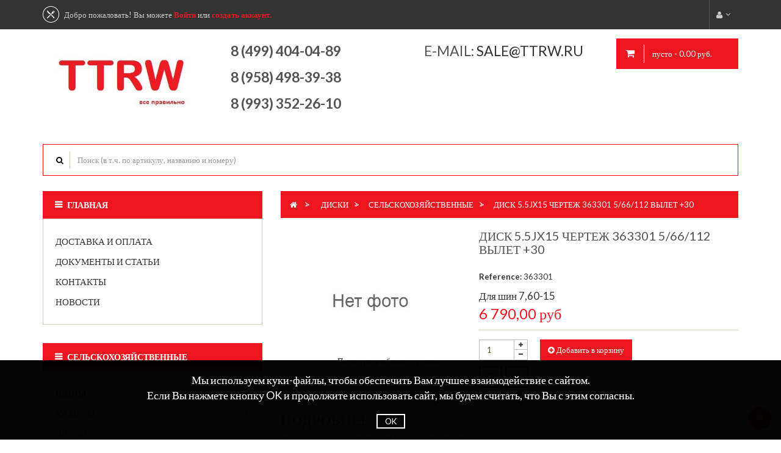

--- FILE ---
content_type: text/html; charset=utf-8
request_url: http://ttrw.ru/selskokhozyajstvennye/1803-disk-55jx15-chertezh-363301-5-66-112-vylet-30.html
body_size: 9201
content:
<!DOCTYPE HTML> <!--[if lt IE 7]><html class="no-js lt-ie9 lt-ie8 lt-ie7" lang="ru-ru"><![endif]--> <!--[if IE 7]><html class="no-js lt-ie9 lt-ie8 ie7" lang="ru-ru"><![endif]--> <!--[if IE 8]><html class="no-js lt-ie9 ie8" lang="ru-ru"><![endif]--> <!--[if gt IE 8]><html class="no-js ie9" lang="ru-ru"><![endif]--><html lang="ru-ru" class="default" ><head><meta charset="utf-8" /><title>Диск 5.5Jx15 чертеж 363301 5/66/112 вылет +30</title><meta name="description" content="Для шин 7,60-15" /><meta name="generator" content="PrestaShop" /><meta name="robots" content="index,follow" /><meta name="viewport" content="width=device-width, minimum-scale=0.25, maximum-scale=1.6, initial-scale=1.0" /><meta name="apple-mobile-web-app-capable" content="yes" /><link rel="icon" type="image/vnd.microsoft.icon" href="/img/favicon.ico?1510297113" /><link rel="shortcut icon" type="image/x-icon" href="/img/favicon.ico?1510297113" /><link rel="stylesheet" href="http://ttrw.ru/themes/ap_food/cache/v_202_0149e09613fdc23cb29806e013661577_all.css" type="text/css" media="all" /><link rel="stylesheet" href="http://ttrw.ru/themes/ap_food/cache/v_202_74aa9868e94b770d0161010b33724254_print.css" type="text/css" media="print" /> <script type="text/javascript">/* <![CDATA[ */;var FancyboxI18nClose='Близко';var FancyboxI18nNext='Следующий';var FancyboxI18nPrev='Предыдущий';var PS_CATALOG_MODE=false;var ajaxsearch=true;var allowBuyWhenOutOfStock=true;var attribute_anchor_separator='-';var attributesCombinations=[];var availableLaterValue='';var availableNowValue='';var baseDir='http://ttrw.ru/';var baseUri='http://ttrw.ru/';var blocksearch_type='block';var contentOnly=false;var currencyBlank=1;var currencyFormat=2;var currencyRate=1;var currencySign='руб';var currentDate='2026-01-24 13:18:45';var customerGroupWithoutTax=false;var customizationFields=false;var default_eco_tax=0;var displayList=false;var displayPrice=0;var doesntExist='Данная модификация отсутствует. Пожалуйста, выберите другую.';var doesntExistNoMore='Этого товара нет в наличии';var doesntExistNoMoreBut='с указанными характеристиками, выберите другие';var ecotaxTax_rate=0;var fieldRequired='Пожалуйста заполните все требуемые поля, затем сохраните модификацию.';var group_reduction=0;var idDefaultImage=0;var id_lang=1;var id_product=1803;var img_prod_dir='http://ttrw.ru/img/p/';var img_ps_dir='http://ttrw.ru/img/';var instantsearch=false;var isGuest=0;var isLogged=0;var isMobile=false;var jqZoomEnabled=false;var maxQuantityToAllowDisplayOfLastQuantityMessage=3;var minimalQuantity=1;var noTaxForThisProduct=true;var oosHookJsCodeFunctions=[];var page_name='product';var priceDisplayMethod=0;var priceDisplayPrecision=2;var productAvailableForOrder=true;var productBasePriceTaxExcl=6790;var productBasePriceTaxExcluded=6790;var productHasAttributes=false;var productPrice=6790;var productPriceTaxExcluded=6790;var productPriceWithoutReduction=6790;var productReference='363301';var productShowPrice=true;var productUnitPriceRatio=0;var product_fileButtonHtml='Выберите Файл';var product_fileDefaultHtml='не выбрано ни одного файла';var product_specific_price=[];var quantitiesDisplayAllowed=false;var quantityAvailable=0;var quickView=true;var reduction_percent=0;var reduction_price=0;var roundMode=2;var search_url='http://ttrw.ru/search';var specific_currency=false;var specific_price=0;var static_token='03e535b8eb9bc965d6f289e27fbdd8b0';var stf_msg_error='Ваше письмо не может быть отправлено. Пожалуйста, проверьте адрес и попробуйте еще раз.';var stf_msg_required='Вы заполнили не все обязательные поля';var stf_msg_success='Ваше письмо отправлено';var stf_msg_title='Отправить другу';var stf_secure_key='1fd261f83e13a3641406cf6fab2c43c4';var stock_management=0;var taxRate=0;var token='03e535b8eb9bc965d6f289e27fbdd8b0';var uploading_in_progress='Пожалуйста подождите...';var usingSecureMode=false;/* ]]> */</script> <script type="text/javascript" src="http://ttrw.ru/themes/ap_food/cache/v_201_eca2dc6169ffecd0887b19d562f4904f.js"></script> <link rel="stylesheet" type="text/css" href="http://ttrw.ru/themes/ap_food/css/responsive.css"/><link rel="stylesheet" type="text/css" href="http://ttrw.ru/themes/ap_food/css/font-awesome.min.css"/><meta property="og:type" content="product" /><meta property="og:url" content="http://ttrw.ru/selskokhozyajstvennye/1803-disk-55jx15-chertezh-363301-5-66-112-vylet-30.html" /><meta property="og:title" content="Диск 5.5Jx15 чертеж 363301 5/66/112 вылет +30" /><meta property="og:site_name" content="TTRW.RU - колеса для спецтехники" /><meta property="og:description" content="Для шин 7,60-15" /><meta property="product:pretax_price:amount" content="6790" /><meta property="product:pretax_price:currency" content="RUB" /><meta property="product:price:amount" content="6790" /><meta property="product:price:currency" content="RUB" /><script type='text/javascript'></script> <link rel="stylesheet" href="/themes/ap_food/css/customize/test33.css" type="text/css" media="all" /><link href="//maxcdn.bootstrapcdn.com/font-awesome/4.2.0/css/font-awesome.min.css" rel="stylesheet"><link href='http://fonts.googleapis.com/css?family=Lato:400,700,700italic,400italic,900,900italic' rel='stylesheet' type='text/css'> <!--[if IE 8]> <script src="https://oss.maxcdn.com/libs/html5shiv/3.7.0/html5shiv.js"></script> <script src="https://oss.maxcdn.com/libs/respond.js/1.3.0/respond.min.js"></script> <![endif]--></head><body id="product" class="product product-1803 product-disk-55jx15-chertezh-363301-5-66-112-vylet-30 category-14 category-selskokhozyajstvennye lang_ru fullwidth double-menu"> <section id="page" data-column="col-xs-12 col-sm-6 col-md-4" data-type="grid"> <header id="header"> <section class="header-container"><div class="banner"></div><div id="topbar"><div class="container"><div class="inner"> <nav><ul id="header_user_info" class="pull-left"><li class="login hidden-xs hidden-sm">Добро пожаловать! Вы можете <a class="login" href="http://ttrw.ru/my-account" rel="nofollow" title="Войти в свой аккаунт клиентов"><strong>Войти</strong></a> или <a class="login" href="http://ttrw.ru/my-account" rel="nofollow" title="Создать аккаунт"><strong>создать аккаунт.</strong></a></li></ul><div class="header_user_info popup-over pull-right e-scale"><div class="popup-title"><i class="fa fa-user"></i></div><div class="popup-content"><ul class="list"><li class="first"> <a href="http://ttrw.ru/my-account" title="Моя учетная запись">Мой аккаунт</a></li><li> <a href="http://ttrw.ru/quick-order" title="Корзина" rel="nofollow"> Корзина </a></li></ul></div></div></nav></div></div></div><div id="header-main" class="header-left"><div class="container"><div class="inner"><div class="row"><div id="header_logo" class="col-lg-3 col-md-3 col-sm-12 col-xs-12"> <a href="http://ttrw.ru/" title="TTRW.RU - колеса для спецтехники"> <img class="logo img-responsive" src="http://ttrw.ru/img/magazin-shin-logo-1506931328.jpg" alt="TTRW.RU - колеса для спецтехники" width="367" height="153"/> </a></div><div class="" ><div class="widget col-lg-9 col-md-9 col-sm-12 col-xs-12 col-sp-12" ><div class="widget-html block col-lg-9 col-md-9 col-sm-12 col-xs-12 col-sp-12"><div class="block_content"><div class="row" style="margin-top: -35px; padding-left: 0px;"><div class="col-lg-6 col-md-6 col-sm-12 col-xs-12 col-sp-12"><h3><strong>8 (499) 404-04-89</strong></h3><h3><strong>8 (958) 498-39-38</strong></h3><h3><strong>8 (993) 352-26-10</strong></h3></div><div class="col-lg-6 col-md-6 col-sm-12 col-xs-12 col-sp-12"><h3>e-mail: <a href="mailto:sale@ttrw.ru"> sale@ttrw.ru&nbsp;</a></h3><h3></h3></div></div></div></div><div class="blockcart_top clearfix pull-right"><div id="cart" class="shopping_cart pull-right"><div class="media heading"><div class="cart-inner media-body"> <a href="http://ttrw.ru/quick-order" title="Просмотр корзины" rel="nofollow"> <span class="fa fa-shopping-cart cart-icon"></span> <span class="ajax_cart_quantity unvisible">0</span> <span class="ajax_cart_product_txt unvisible">товар - </span> <span class="ajax_cart_product_txt_s unvisible">товар(ов) - </span> <span class="ajax_cart_total unvisible"> </span> <span class="ajax_cart_no_product">пусто - 0.00 руб.</span> </a></div></div><div class="cart_block block exclusive"><div class="block_content"><div class="cart_block_list"><p class="cart_block_no_products"> Нет товаров</p><div class="cart-prices"><div class="cart-prices-line first-line"> <span class="price cart_block_shipping_cost ajax_cart_shipping_cost unvisible"> Определить </span> <span class="unvisible"> Доставка: </span></div><div class="cart-prices-line last-line"> <span class="price cart_block_total ajax_block_cart_total">0,00 руб</span> <span>Итого, к оплате:</span></div></div><p class="cart-buttons clearfix"> <a id="button_order_cart" class="btn button-medium button button-small pull-right btn-outline" href="http://ttrw.ru/quick-order" title="Оформить заказ" rel="nofollow"> <span> Оформить заказ </span> </a></p></div></div></div></div></div><div id="layer_cart"><div class="clearfix"><div class="layer_cart_product col-xs-12 col-md-6"> <span class="cross" title="Закрыть окно"></span><p class="h2"> <i class="fa fa-ok"></i>Товар добавлен в корзину</p><div class="product-image-container layer_cart_img"></div><div class="layer_cart_product_info"> <span id="layer_cart_product_title" class="product-name"></span> <span id="layer_cart_product_attributes"></span><div> <strong class="dark">Количество</strong> <span id="layer_cart_product_quantity"></span></div><div> <strong class="dark">Итого, к оплате:</strong> <span id="layer_cart_product_price"></span></div></div></div><div class="layer_cart_cart col-xs-12 col-md-6"><p class="h2"> <span class="ajax_cart_product_txt_s unvisible"> Товаров в корзине: <span class="ajax_cart_quantity">0</span>. </span> <span class="ajax_cart_product_txt "> Сейчас в корзине 1 товар. </span></p><div class="layer_cart_row"> <strong class="dark"> Стоимость: (вкл. НДС) </strong> <span class="ajax_block_products_total"> </span></div><div class="layer_cart_row"> <strong class="dark unvisible"> Стоимость доставки&nbsp;(вкл. НДС) </strong> <span class="ajax_cart_shipping_cost unvisible"> Определить </span></div><div class="layer_cart_row"> <strong class="dark"> Итого, к оплате: (вкл. НДС) </strong> <span class="ajax_block_cart_total"> </span></div><div class="button-container"> <span class="continue btn btn-outline button exclusive-medium" title="Продолжить покупки"> <span> Продолжить покупки </span> </span> <a class="btn btn-inverse button pull-right" href="http://ttrw.ru/quick-order" title="Оформить заказ" rel="nofollow"> <span> Оформить заказ </span> </a></div></div></div><div class="crossseling"></div></div><div class="layer_cart_overlay"></div></div></div></div></div></div></div> </section> </header><div id="slideshow" class="clearfix container"><div id="search_block_top" class="block exclusive"><form method="get" action="//ttrw.ru/search" id="searchbox"><p class="block_content clearfix" id="search_block"> <input type="hidden" name="orderby" value="position" /> <input type="hidden" name="controller" value="search" /> <input type="hidden" name="orderway" value="desc" /> <button type="submit" id="search_button" class="btn fa fa-search"></button> <input class="search_query form-control grey" type="text" id="search_query_top" name="search_query" placeholder="Поиск (в т.ч. по артикулу, названию и номеру)" value=""/></p></form></div></div> <section id="columns" class="columns-container"><div class="container"><div class="row"> <section id="left_column" class="column sidebar col-md-4" role="navigation"><div id="informations_block_left_1" class="block informations_block_left footer-block"><h4 class="title_block"> <a href="http://ttrw.ru/content/category/1-home"> Главная </a></h4><div class="block_content list-block bullet"><ul class="toggle-footer"><li> <a href="http://ttrw.ru/content/16-dostavka-i-oplata" title="Доставка и оплата"> Доставка и оплата </a></li><li> <a href="http://ttrw.ru/content/17-dokumenty-i-stati" title="Документы и статьи"> Документы и статьи </a></li><li> <a href="http://ttrw.ru/content/10-kontakty" title="Контакты"> Контакты </a></li><li> <a href="http://ttrw.ru/content/7-novosti" title="Новости"> Новости </a></li></ul></div></div><div id="categories_block_left" class="block"><h4 class="title_block"> сельскохозяйственные</h4><div class="block_content"><ul class="list-block list-group bullet tree dhtml"><li > <a href="http://ttrw.ru/3-shiny" title="Шины"> Шины <span id="leo-cat-3" style="display:none" class="leo-qty badge pull-right"></span> </a><ul><li > <a href="http://ttrw.ru/4-mpt" title="MPT"> MPT <span id="leo-cat-4" style="display:none" class="leo-qty badge pull-right"></span> </a></li><li > <a href="http://ttrw.ru/5-industrialnye" title="индустриальные"> индустриальные <span id="leo-cat-5" style="display:none" class="leo-qty badge pull-right"></span> </a></li><li > <a href="http://ttrw.ru/6-lesnye" title="лесные"> лесные <span id="leo-cat-6" style="display:none" class="leo-qty badge pull-right"></span> </a></li><li class="last"> <a href="http://ttrw.ru/7-selskokhozyajstvennye" title="сельскохозяйственные"> сельскохозяйственные <span id="leo-cat-7" style="display:none" class="leo-qty badge pull-right"></span> </a></li></ul></li><li > <a href="http://ttrw.ru/9-tubes" title="Камеры"> Камеры <span id="leo-cat-9" style="display:none" class="leo-qty badge pull-right"></span> </a><ul><li > <a href="http://ttrw.ru/10-selskokhozyajstvennye" title="сельскохозяйственные"> сельскохозяйственные <span id="leo-cat-10" style="display:none" class="leo-qty badge pull-right"></span> </a></li><li class="last"> <a href="http://ttrw.ru/11-industrialnye" title="индустриальные"> индустриальные <span id="leo-cat-11" style="display:none" class="leo-qty badge pull-right"></span> </a></li></ul></li><li > <a href="http://ttrw.ru/12-wheels" title="Диски"> Диски <span id="leo-cat-12" style="display:none" class="leo-qty badge pull-right"></span> </a><ul><li > <a href="http://ttrw.ru/14-selskokhozyajstvennye" class="selected" title="сельскохозяйственные"> сельскохозяйственные <span id="leo-cat-14" style="display:none" class="leo-qty badge pull-right"></span> </a></li><li > <a href="http://ttrw.ru/16-gruzovye" title="грузовые"> грузовые <span id="leo-cat-16" style="display:none" class="leo-qty badge pull-right"></span> </a></li><li class="last"> <a href="http://ttrw.ru/17-industrialnye" title="индустриальные"> индустриальные <span id="leo-cat-17" style="display:none" class="leo-qty badge pull-right"></span> </a></li></ul></li><li class="last"> <a href="http://ttrw.ru/13-oem" title="Колёса в сборе"> Колёса в сборе <span id="leo-cat-13" style="display:none" class="leo-qty badge pull-right"></span> </a><ul><li class="last"> <a href="http://ttrw.ru/15-selskokhozyajstvennye" title="сельскохозяйственные"> сельскохозяйственные <span id="leo-cat-15" style="display:none" class="leo-qty badge pull-right"></span> </a></li></ul></li></ul></div></div> </section> <section id="center_column" class="col-md-8"><div id="breadcrumb" class="clearfix"><div class="breadcrumb clearfix"> <a class="home" href="http://ttrw.ru/" title="Вернуться на главную"><i class="fa fa-home"></i></a> <span class="navigation-pipe">&gt;</span> <span class="navigation_page"><span itemscope itemtype="http://data-vocabulary.org/Breadcrumb"><a itemprop="url" href="http://ttrw.ru/12-wheels" title="Диски" ><span itemprop="title">Диски</span></a></span><span class="navigation-pipe">></span><span itemscope itemtype="http://data-vocabulary.org/Breadcrumb"><a itemprop="url" href="http://ttrw.ru/14-selskokhozyajstvennye" title="сельскохозяйственные" ><span itemprop="title">сельскохозяйственные</span></a></span><span class="navigation-pipe">></span>Диск 5.5Jx15 чертеж 363301 5/66/112 вылет +30</span></div></div><script type="text/javascript" >/* <![CDATA[ */;(function(d,w,c){(w[c]=w[c]||[]).push(function(){try{w.yaCounter46859223=new Ya.Metrika({id:46859223,clickmap:true,trackLinks:true,accurateTrackBounce:true});}catch(e){}});var n=d.getElementsByTagName("script")[0],s=d.createElement("script"),f=function(){n.parentNode.insertBefore(s,n);};s.type="text/javascript";s.async=true;s.src="https://mc.yandex.ru/metrika/watch.js";if(w.opera=="[object Opera]"){d.addEventListener("DOMContentLoaded",f,false);}else{f();}})(document,window,"yandex_metrika_callbacks");/* ]]> */</script><noscript><div><img src="https://mc.yandex.ru/watch/46859223" style="position:absolute; left:-9999px;" alt="" /></div></noscript><div class="primary_block row" itemscope itemtype="http://schema.org/Product"><div class="container"><div class="top-hr"></div></div><div class="pb-left-column col-xs-12 col-sm-12 col-md-5"><div id="image-block" class="clearfix"><div class="p-label"></div> <span id="view_full_size"> <img itemprop="image" src="http://ttrw.ru/img/p/ru-default-food_large_default.jpg" id="bigpic" alt="" title="Диск 5.5Jx15 чертеж 363301 5/66/112 вылет +30"/> <span class="span_link"> Посмотреть в более крупном </span> </span></div></div><div class="pb-center-column col-xs-12 col-sm-6 col-md-7"><h1 itemprop="name">Диск 5.5Jx15 чертеж 363301 5/66/112 вылет +30</h1><p id="product_reference"> <label>Reference: </label> <span class="editable" itemprop="sku">363301</span></p><div id="short_description_block"><div id="short_description_content" class="rte align_justify" itemprop="description">Для шин 7,60-15</div></div><div id="oosHook"></div></div><div class="pb-right-column col-xs-12 col-sm-6 col-md-7"><form id="buy_block" action="http://ttrw.ru/cart" method="post"><p class="hidden"> <input type="hidden" name="token" value="03e535b8eb9bc965d6f289e27fbdd8b0" /> <input type="hidden" name="id_product" value="1803" id="product_page_product_id" /> <input type="hidden" name="add" value="1" /> <input type="hidden" name="id_product_attribute" id="idCombination" value="" /></p><div class="box-info-product"><div class="content_prices clearfix"><div class="price"><p class="our_price_display" itemprop="offers" itemscope itemtype="http://schema.org/Offer"><span id="our_price_display" itemprop="price">6 790,00 руб</span><meta itemprop="priceCurrency" content="RUB" /></p><p id="reduction_percent" style="display:none;"><span id="reduction_percent_display"></span></p><p id="old_price" class="hidden"><span id="old_price_display"></span></p></div><p id="reduction_amount" style="display:none"><span id="reduction_amount_display"></span></p><div class="clear"></div></div><div class="product_attributes clearfix"><p id="quantity_wanted_p"> <input type="text" name="qty" id="quantity_wanted" class="text form-control" value="1" /> <a href="#" data-field-qty="qty" class="status-enable button-minus product_quantity_down"> <span><i class="fa fa-minus"></i></span> </a> <a href="#" data-field-qty="qty" class="status-enable button-plus product_quantity_up "> <span><i class="fa fa-plus"></i></span> </a> <span class="clearfix"></span></p><p id="minimal_quantity_wanted_p" style="display: none;"> The minimum purchase order quantity for the product is <b id="minimal_quantity_label">1</b></p><div class="box-cart-bottom"><div ><p id="add_to_cart" class="buttons_bottom_block no-print"> <button type="submit" name="Submit" class="exclusive btn btn-outline status-enable"> <i class="fa fa-plus-circle"></i> <span>Добавить в корзину</span> </button></p></div></div></div><div class="box-cart-bottom"> <strong></strong></div><ul id="usefull_link_block" class="clearfix no-print list-inline"><li class="sendtofriend"> <a id="send_friend_button" href="#send_friend_form"> </a><div style="display: none;"><div id="send_friend_form"><h2 class="page-subheading"> Отправить другу</h2><div class="row"><div class="product clearfix col-xs-12 col-sm-6"> <img src="http://ttrw.ru/0-home_default/disk-55jx15-chertezh-363301-5-66-112-vylet-30.jpg" alt="Диск 5.5Jx15 чертеж 363301 5/66/112 вылет +30" /><div class="product_desc"><p class="product_name"> <strong>Диск 5.5Jx15 чертеж 363301 5/66/112 вылет +30</strong></p> Для шин 7,60-15</div></div><div class="send_friend_form_content col-xs-12 col-sm-6" id="send_friend_form_content"><div id="send_friend_form_error"></div><div id="send_friend_form_success"></div><div class="form_container"><p class="intro_form"> Получатель: :</p><p class="text"> <label for="friend_name"> Вашего друга зовут <sup class="required">*</sup> : </label> <input id="friend_name" name="friend_name" type="text" value="" class="form-control"/></p><p class="text"> <label for="friend_email"> Адрес электронной почты Вашего друга <sup class="required">*</sup> : </label> <input id="friend_email" name="friend_email" type="text" value="" class="form-control"/></p><p class="txt_required"> <sup class="required">*</sup> Обязательные поля</p></div><p class="submit"> <button id="sendEmail" class="btn button button-small btn-sm" name="sendEmail" type="submit"> <span>Отправить</span> </button>&nbsp; или&nbsp; <a class="closefb" href="#"> Отмена </a></p></div></div></div></div></li><li class="print"> <a href="javascript:print();"> </a></li></ul></div></form></div></div> <section class="page-product-box"><h3 class="page-subheading">Подробнее</h3><div class="rte">Диск покрашен стальной (серебряный) цвет.</div> </section> <section class="page-product-box"> </section> <section class="page-product-box"><table class="table table-striped table-bordered" style="margin-top: 20px; border : none;"><thead><tr><th id="name" width="50%" style="border:none;" /><th id="value" width="50%" style="border:none;" /></tr></thead><tr><td>Применение</td><td>сельскохозяйственные</td></tr><tr><td>Посадочный диаметр</td><td>15</td></tr><tr><td>Страна производства</td><td>Хорватия</td></tr><tr><td>Маркировка</td><td>5.50x15</td></tr><tr><td>Тип (обод, колесо)</td><td>колесо</td></tr><tr><td>Количество крепежных отверстий</td><td>5</td></tr><tr><td>Диаметр центрального отверстия (мм)</td><td>66</td></tr><tr><td>Диаметр расположения крепежных отверстий (мм)</td><td>112</td></tr><tr><td>Вылет</td><td>+30</td></tr><tr><td>Ширина обода</td><td>5,5</td></tr><tr><td>Марка</td><td>Starco</td></tr><tr><td>Производитель</td><td>Starco</td></tr></table></section> </section></div></div> </section> <footer id="footer" class="footer-container"><div class="container"><div class="inner"><div class="row widget-footer-top" ><div class="widget col-lg-12 col-md-12 col-sm-12 col-xs-12 col-sp-12" ><div class="widget-manufacture"><div class="block_content"><div class="carousel slide" id="manucarousel"> <a class="carousel-control left" href="#manucarousel" data-slide="prev">&lsaquo;</a> <a class="carousel-control right" href="#manucarousel" data-slide="next">&rsaquo;</a><div class="carousel-inner"><div class="item active"><div class="row"><div class="logo-manu col-md-2 col-xs-4 col-sp-12"> <a href="http://ttrw.ru/11_advance" title="view products"> <img src="/img/m/11-manu.jpg" alt="Advance" title="Advance"/> </a></div><div class="logo-manu col-md-2 col-xs-4 col-sp-12"> <a href="http://ttrw.ru/1_atg" title="view products"> <img src="/img/m/1-manu.jpg" alt="ATG" title="ATG"/> </a></div><div class="logo-manu col-md-2 col-xs-4 col-sp-12"> <a href="http://ttrw.ru/2_bkt" title="view products"> <img src="/img/m/2-manu.jpg" alt="BKT" title="BKT"/> </a></div><div class="logo-manu col-md-2 col-xs-4 col-sp-12"> <a href="http://ttrw.ru/15_camso" title="view products"> <img src="/img/m/15-manu.jpg" alt="Camso" title="Camso"/> </a></div><div class="logo-manu col-md-2 col-xs-4 col-sp-12"> <a href="http://ttrw.ru/18_deestone" title="view products"> <img src="/img/m/18-manu.jpg" alt="Deestone" title="Deestone"/> </a></div><div class="logo-manu col-md-2 col-xs-4 col-sp-12"> <a href="http://ttrw.ru/7_jantsa" title="view products"> <img src="/img/m/7-manu.jpg" alt="Jantsa" title="Jantsa"/> </a></div></div></div><div class="item "><div class="row"><div class="logo-manu col-md-2 col-xs-4 col-sp-12"> <a href="http://ttrw.ru/5_kabat" title="view products"> <img src="/img/m/5-manu.jpg" alt="Kabat" title="Kabat"/> </a></div><div class="logo-manu col-md-2 col-xs-4 col-sp-12"> <a href="http://ttrw.ru/12_kenda" title="view products"> <img src="/img/m/12-manu.jpg" alt="Kenda" title="Kenda"/> </a></div><div class="logo-manu col-md-2 col-xs-4 col-sp-12"> <a href="http://ttrw.ru/17_marcher" title="view products"> <img src="/img/m/17-manu.jpg" alt="Marcher" title="Marcher"/> </a></div><div class="logo-manu col-md-2 col-xs-4 col-sp-12"> <a href="http://ttrw.ru/3_mitas" title="view products"> <img src="/img/m/3-manu.jpg" alt="Mitas" title="Mitas"/> </a></div><div class="logo-manu col-md-2 col-xs-4 col-sp-12"> <a href="http://ttrw.ru/9_nexen" title="view products"> <img src="/img/m/9-manu.jpg" alt="Nexen" title="Nexen"/> </a></div><div class="logo-manu col-md-2 col-xs-4 col-sp-12"> <a href="http://ttrw.ru/6_pronar" title="view products"> <img src="/img/m/6-manu.jpg" alt="Pronar" title="Pronar"/> </a></div></div></div><div class="item "><div class="row"><div class="logo-manu col-md-2 col-xs-4 col-sp-12"> <a href="http://ttrw.ru/14_starco" title="view products"> <img src="/img/m/14-manu.jpg" alt="Starco" title="Starco"/> </a></div><div class="logo-manu col-md-2 col-xs-4 col-sp-12"> <a href="http://ttrw.ru/16_tvs" title="view products"> <img src="/img/m/16-manu.jpg" alt="TVS" title="TVS"/> </a></div><div class="logo-manu col-md-2 col-xs-4 col-sp-12"> <a href="http://ttrw.ru/13_xingmin-its" title="view products"> <img src="/img/m/13-manu.jpg" alt="Xingmin ITS" title="Xingmin ITS"/> </a></div><div class="logo-manu col-md-2 col-xs-4 col-sp-12"> <a href="http://ttrw.ru/8_krkz" title="view products"> <img src="/img/m/8-manu.jpg" alt="КрКЗ" title="КрКЗ"/> </a></div></div></div></div></div></div></div></div></div><div class="row widget-footer-center" ><div class="widget col-lg-4 col-md-4 col-sm-12 col-xs-12 col-sp-12" ><div class="footer-block block"><h4 class="title_block"><a href="http://ttrw.ru/my-account" title="Управление моей учетной записью" rel="nofollow">Моя учетная запись</a></h4><div class="block_content toggle-footer"><ul class="bullet toggle-footer list-group"><li><a href="http://ttrw.ru/order-history" title="Мои заказы" rel="nofollow">Мои заказы</a></li><li><a href="http://ttrw.ru/addresses" title="Мои адреса" rel="nofollow">Мои адреса</a></li><li><a href="http://ttrw.ru/identity" title="Управление моими персональными данными" rel="nofollow">Моя личная информация</a></li></ul></div></div></div><div class="widget col-lg-4 col-md-4 col-sm-12 col-xs-12 col-sp-12" ></div><div class="widget col-lg-3 col-md-3 col-sm-6 col-xs-6 col-sp-12" ><div id="block_contact_infos" class="footer-block block"><div><h4 class="title_block">Контактная информация</h4><ul class="toggle-footer"><li> TTRW</li><li> Звоните нам: <span>+7 958 498-39-38</span></li><li> E-mail: <span><a href="&#109;&#97;&#105;&#108;&#116;&#111;&#58;%73%61%6c%65@%74%74%72%77.%72%75" >&#x73;&#x61;&#x6c;&#x65;&#x40;&#x74;&#x74;&#x72;&#x77;&#x2e;&#x72;&#x75;</a></span></li></ul></div></div></div></div><div class="row widget-footer-nav" ><div class="widget col-lg-12 col-md-12 col-sm-12 col-xs-12 col-sp-12" ><div class="widget-html block col-lg-9 col-md-9 col-sm-12 col-xs-12 col-sp-12"><div class="block_content"><p>Copyright 2017 by ttrw.ru<br /> All Rights Reserved.</p><p></p></div></div></div></div><script type="text/javascript">/* <![CDATA[ */;var leoOption={productNumber:0,productInfo:0,productTran:1,productCdown:1,productColor:0,}
$(document).ready(function(){var leoCustomAjax=new $.LeoCustomAjax();leoCustomAjax.processAjax();});/* ]]> */</script></div></div> </footer> </section><style>/* COOKIE WIN */.cookie-win {	position: fixed;	bottom: 0;	z-index: 10;	background: rgba(0,0,0,0.85);	color: white;	width: 100%;	padding: 20px;	text-align: center;}.cookie-win-text {	     font-size: 18px;font-size: 18px;padding-bottom: 20px;}.cookie-win-toolbar {	/* overflow: hidden; */	margin: 1px 0;}.cookie-win-toolbar a{	color: white;}.cookie-win-close {	padding: 2px 12px;	margin: 0 20px;	border: 2px solid white;}</style><div class="cookie-win"><div class="cookie-win-text"> Мы используем куки-файлы, чтобы обеспечить Вам лучшее взаимодействие с сайтом.<br/> Если Вы нажмете кнопку OK и продолжите использовать сайт, мы будем считать, что Вы с этим согласны.</div><div class="cookie-win-toolbar"><a href="#" class="cookie-win-close">OK</a></div></div><script type='text/javascript'>/* <![CDATA[ */;function getCookie(name){var value="; "+document.cookie;var parts=value.split("; "+name+"=");if(parts.length==2)return parts.pop().split(";").shift();}
function setCookie(name,value,days){var expires="";if(days){var date=new Date();date.setTime(date.getTime()+(days*24*60*60*1000));expires="; expires="+date.toUTCString();}
document.cookie=name+"="+(value||"")+expires+"; path=/";}
$('body').on('click','.cookie-win-close',function(){setCookie('cookieWin',1,1000);$(this).closest('.cookie-win').remove();return false;});/* ]]> */</script><span id="backtop" class="fa fa-angle-double-up"></span>
</body></html><!DOCTYPE HTML> <!--[if lt IE 7]><html class="no-js lt-ie9 lt-ie8 lt-ie7" lang="ru-ru"><![endif]--> <!--[if IE 7]><html class="no-js lt-ie9 lt-ie8 ie7" lang="ru-ru"><![endif]--> <!--[if IE 8]><html class="no-js lt-ie9 ie8" lang="ru-ru"><![endif]--> <!--[if gt IE 8]><html class="no-js ie9" lang="ru-ru"><![endif]--><html lang="ru-ru" class="default" ><head><meta charset="utf-8" /><title>Диск 5.5Jx15 чертеж 363301 5/66/112 вылет +30</title><meta name="description" content="Для шин 7,60-15" /><meta name="generator" content="PrestaShop" /><meta name="robots" content="index,follow" /><meta name="viewport" content="width=device-width, minimum-scale=0.25, maximum-scale=1.6, initial-scale=1.0" /><meta name="apple-mobile-web-app-capable" content="yes" /><link rel="icon" type="image/vnd.microsoft.icon" href="/img/favicon.ico?1510297113" /><link rel="shortcut icon" type="image/x-icon" href="/img/favicon.ico?1510297113" /><link rel="stylesheet" href="http://ttrw.ru/themes/ap_food/cache/v_202_0149e09613fdc23cb29806e013661577_all.css" type="text/css" media="all" /><link rel="stylesheet" href="http://ttrw.ru/themes/ap_food/cache/v_202_74aa9868e94b770d0161010b33724254_print.css" type="text/css" media="print" /> js_def <script type="text/javascript" src="http://ttrw.ru/themes/ap_food/cache/v_201_eca2dc6169ffecd0887b19d562f4904f.js"></script> <link rel="stylesheet" type="text/css" href="http://ttrw.ru/themes/ap_food/css/responsive.css"/><link rel="stylesheet" type="text/css" href="http://ttrw.ru/themes/ap_food/css/font-awesome.min.css"/><meta property="og:type" content="product" /><meta property="og:url" content="http://ttrw.ru/selskokhozyajstvennye/1803-disk-55jx15-chertezh-363301-5-66-112-vylet-30.html" /><meta property="og:title" content="Диск 5.5Jx15 чертеж 363301 5/66/112 вылет +30" /><meta property="og:site_name" content="TTRW.RU - колеса для спецтехники" /><meta property="og:description" content="Для шин 7,60-15" /><meta property="product:pretax_price:amount" content="6790" /><meta property="product:pretax_price:currency" content="RUB" /><meta property="product:price:amount" content="6790" /><meta property="product:price:currency" content="RUB" /><script type='text/javascript'></script> <link rel="stylesheet" href="/themes/ap_food/css/customize/test33.css" type="text/css" media="all" /><link href="//maxcdn.bootstrapcdn.com/font-awesome/4.2.0/css/font-awesome.min.css" rel="stylesheet"><link href='http://fonts.googleapis.com/css?family=Lato:400,700,700italic,400italic,900,900italic' rel='stylesheet' type='text/css'> <!--[if IE 8]> <script src="https://oss.maxcdn.com/libs/html5shiv/3.7.0/html5shiv.js"></script> <script src="https://oss.maxcdn.com/libs/respond.js/1.3.0/respond.min.js"></script> <![endif]--></head><body id="product" class="product product-1803 product-disk-55jx15-chertezh-363301-5-66-112-vylet-30 category-14 category-selskokhozyajstvennye lang_ru fullwidth double-menu"> <section id="page" data-column="col-xs-12 col-sm-6 col-md-4" data-type="grid"> <header id="header"> <section class="header-container"><div class="banner"></div><div id="topbar"><div class="container"><div class="inner"> <nav><ul id="header_user_info" class="pull-left"><li class="login hidden-xs hidden-sm">Добро пожаловать! Вы можете <a class="login" href="http://ttrw.ru/my-account" rel="nofollow" title="Войти в свой аккаунт клиентов"><strong>Войти</strong></a> или <a class="login" href="http://ttrw.ru/my-account" rel="nofollow" title="Создать аккаунт"><strong>создать аккаунт.</strong></a></li></ul><div class="header_user_info popup-over pull-right e-scale"><div class="popup-title"><i class="fa fa-user"></i></div><div class="popup-content"><ul class="list"><li class="first"> <a href="http://ttrw.ru/my-account" title="Моя учетная запись">Мой аккаунт</a></li><li> <a href="http://ttrw.ru/quick-order" title="Корзина" rel="nofollow"> Корзина </a></li></ul></div></div></nav></div></div></div><div id="header-main" class="header-left"><div class="container"><div class="inner"><div class="row"><div id="header_logo" class="col-lg-3 col-md-3 col-sm-12 col-xs-12"> <a href="http://ttrw.ru/" title="TTRW.RU - колеса для спецтехники"> <img class="logo img-responsive" src="http://ttrw.ru/img/magazin-shin-logo-1506931328.jpg" alt="TTRW.RU - колеса для спецтехники" width="367" height="153"/> </a></div><div class="" ><div class="widget col-lg-9 col-md-9 col-sm-12 col-xs-12 col-sp-12" ><div class="widget-html block col-lg-9 col-md-9 col-sm-12 col-xs-12 col-sp-12"><div class="block_content"><div class="row" style="margin-top: -35px; padding-left: 0px;"><div class="col-lg-6 col-md-6 col-sm-12 col-xs-12 col-sp-12"><h3><strong>8 (499) 404-04-89</strong></h3><h3><strong>8 (958) 498-39-38</strong></h3><h3><strong>8 (993) 352-26-10</strong></h3></div><div class="col-lg-6 col-md-6 col-sm-12 col-xs-12 col-sp-12"><h3>e-mail: <a href="mailto:sale@ttrw.ru"> sale@ttrw.ru&nbsp;</a></h3><h3></h3></div></div></div></div><div class="blockcart_top clearfix pull-right"><div id="cart" class="shopping_cart pull-right"><div class="media heading"><div class="cart-inner media-body"> <a href="http://ttrw.ru/quick-order" title="Просмотр корзины" rel="nofollow"> <span class="fa fa-shopping-cart cart-icon"></span> <span class="ajax_cart_quantity unvisible">0</span> <span class="ajax_cart_product_txt unvisible">товар - </span> <span class="ajax_cart_product_txt_s unvisible">товар(ов) - </span> <span class="ajax_cart_total unvisible"> </span> <span class="ajax_cart_no_product">пусто - 0.00 руб.</span> </a></div></div><div class="cart_block block exclusive"><div class="block_content"><div class="cart_block_list"><p class="cart_block_no_products"> Нет товаров</p><div class="cart-prices"><div class="cart-prices-line first-line"> <span class="price cart_block_shipping_cost ajax_cart_shipping_cost unvisible"> Определить </span> <span class="unvisible"> Доставка: </span></div><div class="cart-prices-line last-line"> <span class="price cart_block_total ajax_block_cart_total">0,00 руб</span> <span>Итого, к оплате:</span></div></div><p class="cart-buttons clearfix"> <a id="button_order_cart" class="btn button-medium button button-small pull-right btn-outline" href="http://ttrw.ru/quick-order" title="Оформить заказ" rel="nofollow"> <span> Оформить заказ </span> </a></p></div></div></div></div></div><div id="layer_cart"><div class="clearfix"><div class="layer_cart_product col-xs-12 col-md-6"> <span class="cross" title="Закрыть окно"></span><p class="h2"> <i class="fa fa-ok"></i>Товар добавлен в корзину</p><div class="product-image-container layer_cart_img"></div><div class="layer_cart_product_info"> <span id="layer_cart_product_title" class="product-name"></span> <span id="layer_cart_product_attributes"></span><div> <strong class="dark">Количество</strong> <span id="layer_cart_product_quantity"></span></div><div> <strong class="dark">Итого, к оплате:</strong> <span id="layer_cart_product_price"></span></div></div></div><div class="layer_cart_cart col-xs-12 col-md-6"><p class="h2"> <span class="ajax_cart_product_txt_s unvisible"> Товаров в корзине: <span class="ajax_cart_quantity">0</span>. </span> <span class="ajax_cart_product_txt "> Сейчас в корзине 1 товар. </span></p><div class="layer_cart_row"> <strong class="dark"> Стоимость: (вкл. НДС) </strong> <span class="ajax_block_products_total"> </span></div><div class="layer_cart_row"> <strong class="dark unvisible"> Стоимость доставки&nbsp;(вкл. НДС) </strong> <span class="ajax_cart_shipping_cost unvisible"> Определить </span></div><div class="layer_cart_row"> <strong class="dark"> Итого, к оплате: (вкл. НДС) </strong> <span class="ajax_block_cart_total"> </span></div><div class="button-container"> <span class="continue btn btn-outline button exclusive-medium" title="Продолжить покупки"> <span> Продолжить покупки </span> </span> <a class="btn btn-inverse button pull-right" href="http://ttrw.ru/quick-order" title="Оформить заказ" rel="nofollow"> <span> Оформить заказ </span> </a></div></div></div><div class="crossseling"></div></div><div class="layer_cart_overlay"></div></div></div></div></div></div></div> </section> </header><div id="slideshow" class="clearfix container"><div id="search_block_top" class="block exclusive"><form method="get" action="//ttrw.ru/search" id="searchbox"><p class="block_content clearfix" id="search_block"> <input type="hidden" name="orderby" value="position" /> <input type="hidden" name="controller" value="search" /> <input type="hidden" name="orderway" value="desc" /> <button type="submit" id="search_button" class="btn fa fa-search"></button> <input class="search_query form-control grey" type="text" id="search_query_top" name="search_query" placeholder="Поиск (в т.ч. по артикулу, названию и номеру)" value=""/></p></form></div></div> <section id="columns" class="columns-container"><div class="container"><div class="row"> <section id="left_column" class="column sidebar col-md-4" role="navigation"><div id="informations_block_left_1" class="block informations_block_left footer-block"><h4 class="title_block"> <a href="http://ttrw.ru/content/category/1-home"> Главная </a></h4><div class="block_content list-block bullet"><ul class="toggle-footer"><li> <a href="http://ttrw.ru/content/16-dostavka-i-oplata" title="Доставка и оплата"> Доставка и оплата </a></li><li> <a href="http://ttrw.ru/content/17-dokumenty-i-stati" title="Документы и статьи"> Документы и статьи </a></li><li> <a href="http://ttrw.ru/content/10-kontakty" title="Контакты"> Контакты </a></li><li> <a href="http://ttrw.ru/content/7-novosti" title="Новости"> Новости </a></li></ul></div></div><div id="categories_block_left" class="block"><h4 class="title_block"> сельскохозяйственные</h4><div class="block_content"><ul class="list-block list-group bullet tree dhtml"><li > <a href="http://ttrw.ru/3-shiny" title="Шины"> Шины <span id="leo-cat-3" style="display:none" class="leo-qty badge pull-right"></span> </a><ul><li > <a href="http://ttrw.ru/4-mpt" title="MPT"> MPT <span id="leo-cat-4" style="display:none" class="leo-qty badge pull-right"></span> </a></li><li > <a href="http://ttrw.ru/5-industrialnye" title="индустриальные"> индустриальные <span id="leo-cat-5" style="display:none" class="leo-qty badge pull-right"></span> </a></li><li > <a href="http://ttrw.ru/6-lesnye" title="лесные"> лесные <span id="leo-cat-6" style="display:none" class="leo-qty badge pull-right"></span> </a></li><li class="last"> <a href="http://ttrw.ru/7-selskokhozyajstvennye" title="сельскохозяйственные"> сельскохозяйственные <span id="leo-cat-7" style="display:none" class="leo-qty badge pull-right"></span> </a></li></ul></li><li > <a href="http://ttrw.ru/9-tubes" title="Камеры"> Камеры <span id="leo-cat-9" style="display:none" class="leo-qty badge pull-right"></span> </a><ul><li > <a href="http://ttrw.ru/10-selskokhozyajstvennye" title="сельскохозяйственные"> сельскохозяйственные <span id="leo-cat-10" style="display:none" class="leo-qty badge pull-right"></span> </a></li><li class="last"> <a href="http://ttrw.ru/11-industrialnye" title="индустриальные"> индустриальные <span id="leo-cat-11" style="display:none" class="leo-qty badge pull-right"></span> </a></li></ul></li><li > <a href="http://ttrw.ru/12-wheels" title="Диски"> Диски <span id="leo-cat-12" style="display:none" class="leo-qty badge pull-right"></span> </a><ul><li > <a href="http://ttrw.ru/14-selskokhozyajstvennye" class="selected" title="сельскохозяйственные"> сельскохозяйственные <span id="leo-cat-14" style="display:none" class="leo-qty badge pull-right"></span> </a></li><li > <a href="http://ttrw.ru/16-gruzovye" title="грузовые"> грузовые <span id="leo-cat-16" style="display:none" class="leo-qty badge pull-right"></span> </a></li><li class="last"> <a href="http://ttrw.ru/17-industrialnye" title="индустриальные"> индустриальные <span id="leo-cat-17" style="display:none" class="leo-qty badge pull-right"></span> </a></li></ul></li><li class="last"> <a href="http://ttrw.ru/13-oem" title="Колёса в сборе"> Колёса в сборе <span id="leo-cat-13" style="display:none" class="leo-qty badge pull-right"></span> </a><ul><li class="last"> <a href="http://ttrw.ru/15-selskokhozyajstvennye" title="сельскохозяйственные"> сельскохозяйственные <span id="leo-cat-15" style="display:none" class="leo-qty badge pull-right"></span> </a></li></ul></li></ul></div></div> </section> <section id="center_column" class="col-md-8"><div id="breadcrumb" class="clearfix"><div class="breadcrumb clearfix"> <a class="home" href="http://ttrw.ru/" title="Вернуться на главную"><i class="fa fa-home"></i></a> <span class="navigation-pipe">&gt;</span> <span class="navigation_page"><span itemscope itemtype="http://data-vocabulary.org/Breadcrumb"><a itemprop="url" href="http://ttrw.ru/12-wheels" title="Диски" ><span itemprop="title">Диски</span></a></span><span class="navigation-pipe">></span><span itemscope itemtype="http://data-vocabulary.org/Breadcrumb"><a itemprop="url" href="http://ttrw.ru/14-selskokhozyajstvennye" title="сельскохозяйственные" ><span itemprop="title">сельскохозяйственные</span></a></span><span class="navigation-pipe">></span>Диск 5.5Jx15 чертеж 363301 5/66/112 вылет +30</span></div></div><script type="text/javascript" >/* <![CDATA[ */;(function(d,w,c){(w[c]=w[c]||[]).push(function(){try{w.yaCounter46859223=new Ya.Metrika({id:46859223,clickmap:true,trackLinks:true,accurateTrackBounce:true});}catch(e){}});var n=d.getElementsByTagName("script")[0],s=d.createElement("script"),f=function(){n.parentNode.insertBefore(s,n);};s.type="text/javascript";s.async=true;s.src="https://mc.yandex.ru/metrika/watch.js";if(w.opera=="[object Opera]"){d.addEventListener("DOMContentLoaded",f,false);}else{f();}})(document,window,"yandex_metrika_callbacks");/* ]]> */</script><noscript><div><img src="https://mc.yandex.ru/watch/46859223" style="position:absolute; left:-9999px;" alt="" /></div></noscript><div class="primary_block row" itemscope itemtype="http://schema.org/Product"><div class="container"><div class="top-hr"></div></div><div class="pb-left-column col-xs-12 col-sm-12 col-md-5"><div id="image-block" class="clearfix"><div class="p-label"></div> <span id="view_full_size"> <img itemprop="image" src="http://ttrw.ru/img/p/ru-default-food_large_default.jpg" id="bigpic" alt="" title="Диск 5.5Jx15 чертеж 363301 5/66/112 вылет +30"/> <span class="span_link"> Посмотреть в более крупном </span> </span></div></div><div class="pb-center-column col-xs-12 col-sm-6 col-md-7"><h1 itemprop="name">Диск 5.5Jx15 чертеж 363301 5/66/112 вылет +30</h1><p id="product_reference"> <label>Reference: </label> <span class="editable" itemprop="sku">363301</span></p><div id="short_description_block"><div id="short_description_content" class="rte align_justify" itemprop="description">Для шин 7,60-15</div></div><div id="oosHook"></div></div><div class="pb-right-column col-xs-12 col-sm-6 col-md-7"><form id="buy_block" action="http://ttrw.ru/cart" method="post"><p class="hidden"> <input type="hidden" name="token" value="03e535b8eb9bc965d6f289e27fbdd8b0" /> <input type="hidden" name="id_product" value="1803" id="product_page_product_id" /> <input type="hidden" name="add" value="1" /> <input type="hidden" name="id_product_attribute" id="idCombination" value="" /></p><div class="box-info-product"><div class="content_prices clearfix"><div class="price"><p class="our_price_display" itemprop="offers" itemscope itemtype="http://schema.org/Offer"><span id="our_price_display" itemprop="price">6 790,00 руб</span><meta itemprop="priceCurrency" content="RUB" /></p><p id="reduction_percent" style="display:none;"><span id="reduction_percent_display"></span></p><p id="old_price" class="hidden"><span id="old_price_display"></span></p></div><p id="reduction_amount" style="display:none"><span id="reduction_amount_display"></span></p><div class="clear"></div></div><div class="product_attributes clearfix"><p id="quantity_wanted_p"> <input type="text" name="qty" id="quantity_wanted" class="text form-control" value="1" /> <a href="#" data-field-qty="qty" class="status-enable button-minus product_quantity_down"> <span><i class="fa fa-minus"></i></span> </a> <a href="#" data-field-qty="qty" class="status-enable button-plus product_quantity_up "> <span><i class="fa fa-plus"></i></span> </a> <span class="clearfix"></span></p><p id="minimal_quantity_wanted_p" style="display: none;"> The minimum purchase order quantity for the product is <b id="minimal_quantity_label">1</b></p><div class="box-cart-bottom"><div ><p id="add_to_cart" class="buttons_bottom_block no-print"> <button type="submit" name="Submit" class="exclusive btn btn-outline status-enable"> <i class="fa fa-plus-circle"></i> <span>Добавить в корзину</span> </button></p></div></div></div><div class="box-cart-bottom"> <strong></strong></div><ul id="usefull_link_block" class="clearfix no-print list-inline"><li class="sendtofriend"> <a id="send_friend_button" href="#send_friend_form"> </a><div style="display: none;"><div id="send_friend_form"><h2 class="page-subheading"> Отправить другу</h2><div class="row"><div class="product clearfix col-xs-12 col-sm-6"> <img src="http://ttrw.ru/0-home_default/disk-55jx15-chertezh-363301-5-66-112-vylet-30.jpg" alt="Диск 5.5Jx15 чертеж 363301 5/66/112 вылет +30" /><div class="product_desc"><p class="product_name"> <strong>Диск 5.5Jx15 чертеж 363301 5/66/112 вылет +30</strong></p> Для шин 7,60-15</div></div><div class="send_friend_form_content col-xs-12 col-sm-6" id="send_friend_form_content"><div id="send_friend_form_error"></div><div id="send_friend_form_success"></div><div class="form_container"><p class="intro_form"> Получатель: :</p><p class="text"> <label for="friend_name"> Вашего друга зовут <sup class="required">*</sup> : </label> <input id="friend_name" name="friend_name" type="text" value="" class="form-control"/></p><p class="text"> <label for="friend_email"> Адрес электронной почты Вашего друга <sup class="required">*</sup> : </label> <input id="friend_email" name="friend_email" type="text" value="" class="form-control"/></p><p class="txt_required"> <sup class="required">*</sup> Обязательные поля</p></div><p class="submit"> <button id="sendEmail" class="btn button button-small btn-sm" name="sendEmail" type="submit"> <span>Отправить</span> </button>&nbsp; или&nbsp; <a class="closefb" href="#"> Отмена </a></p></div></div></div></div></li><li class="print"> <a href="javascript:print();"> </a></li></ul></div></form></div></div> <section class="page-product-box"><h3 class="page-subheading">Подробнее</h3><div class="rte">Диск покрашен стальной (серебряный) цвет.</div> </section> <section class="page-product-box"> </section> <section class="page-product-box"><table class="table table-striped table-bordered" style="margin-top: 20px; border : none;"><thead><tr><th id="name" width="50%" style="border:none;" /><th id="value" width="50%" style="border:none;" /></tr></thead><tr><td>Применение</td><td>сельскохозяйственные</td></tr><tr><td>Посадочный диаметр</td><td>15</td></tr><tr><td>Страна производства</td><td>Хорватия</td></tr><tr><td>Маркировка</td><td>5.50x15</td></tr><tr><td>Тип (обод, колесо)</td><td>колесо</td></tr><tr><td>Количество крепежных отверстий</td><td>5</td></tr><tr><td>Диаметр центрального отверстия (мм)</td><td>66</td></tr><tr><td>Диаметр расположения крепежных отверстий (мм)</td><td>112</td></tr><tr><td>Вылет</td><td>+30</td></tr><tr><td>Ширина обода</td><td>5,5</td></tr><tr><td>Марка</td><td>Starco</td></tr><tr><td>Производитель</td><td>Starco</td></tr></table></section> </section></div></div> </section> <footer id="footer" class="footer-container"><div class="container"><div class="inner"><div class="row widget-footer-top" ><div class="widget col-lg-12 col-md-12 col-sm-12 col-xs-12 col-sp-12" ><div class="widget-manufacture"><div class="block_content"><div class="carousel slide" id="manucarousel"> <a class="carousel-control left" href="#manucarousel" data-slide="prev">&lsaquo;</a> <a class="carousel-control right" href="#manucarousel" data-slide="next">&rsaquo;</a><div class="carousel-inner"><div class="item active"><div class="row"><div class="logo-manu col-md-2 col-xs-4 col-sp-12"> <a href="http://ttrw.ru/11_advance" title="view products"> <img src="/img/m/11-manu.jpg" alt="Advance" title="Advance"/> </a></div><div class="logo-manu col-md-2 col-xs-4 col-sp-12"> <a href="http://ttrw.ru/1_atg" title="view products"> <img src="/img/m/1-manu.jpg" alt="ATG" title="ATG"/> </a></div><div class="logo-manu col-md-2 col-xs-4 col-sp-12"> <a href="http://ttrw.ru/2_bkt" title="view products"> <img src="/img/m/2-manu.jpg" alt="BKT" title="BKT"/> </a></div><div class="logo-manu col-md-2 col-xs-4 col-sp-12"> <a href="http://ttrw.ru/15_camso" title="view products"> <img src="/img/m/15-manu.jpg" alt="Camso" title="Camso"/> </a></div><div class="logo-manu col-md-2 col-xs-4 col-sp-12"> <a href="http://ttrw.ru/18_deestone" title="view products"> <img src="/img/m/18-manu.jpg" alt="Deestone" title="Deestone"/> </a></div><div class="logo-manu col-md-2 col-xs-4 col-sp-12"> <a href="http://ttrw.ru/7_jantsa" title="view products"> <img src="/img/m/7-manu.jpg" alt="Jantsa" title="Jantsa"/> </a></div></div></div><div class="item "><div class="row"><div class="logo-manu col-md-2 col-xs-4 col-sp-12"> <a href="http://ttrw.ru/5_kabat" title="view products"> <img src="/img/m/5-manu.jpg" alt="Kabat" title="Kabat"/> </a></div><div class="logo-manu col-md-2 col-xs-4 col-sp-12"> <a href="http://ttrw.ru/12_kenda" title="view products"> <img src="/img/m/12-manu.jpg" alt="Kenda" title="Kenda"/> </a></div><div class="logo-manu col-md-2 col-xs-4 col-sp-12"> <a href="http://ttrw.ru/17_marcher" title="view products"> <img src="/img/m/17-manu.jpg" alt="Marcher" title="Marcher"/> </a></div><div class="logo-manu col-md-2 col-xs-4 col-sp-12"> <a href="http://ttrw.ru/3_mitas" title="view products"> <img src="/img/m/3-manu.jpg" alt="Mitas" title="Mitas"/> </a></div><div class="logo-manu col-md-2 col-xs-4 col-sp-12"> <a href="http://ttrw.ru/9_nexen" title="view products"> <img src="/img/m/9-manu.jpg" alt="Nexen" title="Nexen"/> </a></div><div class="logo-manu col-md-2 col-xs-4 col-sp-12"> <a href="http://ttrw.ru/6_pronar" title="view products"> <img src="/img/m/6-manu.jpg" alt="Pronar" title="Pronar"/> </a></div></div></div><div class="item "><div class="row"><div class="logo-manu col-md-2 col-xs-4 col-sp-12"> <a href="http://ttrw.ru/14_starco" title="view products"> <img src="/img/m/14-manu.jpg" alt="Starco" title="Starco"/> </a></div><div class="logo-manu col-md-2 col-xs-4 col-sp-12"> <a href="http://ttrw.ru/16_tvs" title="view products"> <img src="/img/m/16-manu.jpg" alt="TVS" title="TVS"/> </a></div><div class="logo-manu col-md-2 col-xs-4 col-sp-12"> <a href="http://ttrw.ru/13_xingmin-its" title="view products"> <img src="/img/m/13-manu.jpg" alt="Xingmin ITS" title="Xingmin ITS"/> </a></div><div class="logo-manu col-md-2 col-xs-4 col-sp-12"> <a href="http://ttrw.ru/8_krkz" title="view products"> <img src="/img/m/8-manu.jpg" alt="КрКЗ" title="КрКЗ"/> </a></div></div></div></div></div></div></div></div></div><div class="row widget-footer-center" ><div class="widget col-lg-4 col-md-4 col-sm-12 col-xs-12 col-sp-12" ><div class="footer-block block"><h4 class="title_block"><a href="http://ttrw.ru/my-account" title="Управление моей учетной записью" rel="nofollow">Моя учетная запись</a></h4><div class="block_content toggle-footer"><ul class="bullet toggle-footer list-group"><li><a href="http://ttrw.ru/order-history" title="Мои заказы" rel="nofollow">Мои заказы</a></li><li><a href="http://ttrw.ru/addresses" title="Мои адреса" rel="nofollow">Мои адреса</a></li><li><a href="http://ttrw.ru/identity" title="Управление моими персональными данными" rel="nofollow">Моя личная информация</a></li></ul></div></div></div><div class="widget col-lg-4 col-md-4 col-sm-12 col-xs-12 col-sp-12" ></div><div class="widget col-lg-3 col-md-3 col-sm-6 col-xs-6 col-sp-12" ><div id="block_contact_infos" class="footer-block block"><div><h4 class="title_block">Контактная информация</h4><ul class="toggle-footer"><li> TTRW</li><li> Звоните нам: <span>+7 958 498-39-38</span></li><li> E-mail: <span><a href="&#109;&#97;&#105;&#108;&#116;&#111;&#58;%73%61%6c%65@%74%74%72%77.%72%75" >&#x73;&#x61;&#x6c;&#x65;&#x40;&#x74;&#x74;&#x72;&#x77;&#x2e;&#x72;&#x75;</a></span></li></ul></div></div></div></div><div class="row widget-footer-nav" ><div class="widget col-lg-12 col-md-12 col-sm-12 col-xs-12 col-sp-12" ><div class="widget-html block col-lg-9 col-md-9 col-sm-12 col-xs-12 col-sp-12"><div class="block_content"><p>Copyright 2017 by ttrw.ru<br /> All Rights Reserved.</p><p></p></div></div></div></div><script type="text/javascript">/* <![CDATA[ */;var leoOption={productNumber:0,productInfo:0,productTran:1,productCdown:1,productColor:0,}
$(document).ready(function(){var leoCustomAjax=new $.LeoCustomAjax();leoCustomAjax.processAjax();});/* ]]> */</script></div></div> </footer> </section><style>/* COOKIE WIN */.cookie-win {	position: fixed;	bottom: 0;	z-index: 10;	background: rgba(0,0,0,0.85);	color: white;	width: 100%;	padding: 20px;	text-align: center;}.cookie-win-text {	     font-size: 18px;font-size: 18px;padding-bottom: 20px;}.cookie-win-toolbar {	/* overflow: hidden; */	margin: 1px 0;}.cookie-win-toolbar a{	color: white;}.cookie-win-close {	padding: 2px 12px;	margin: 0 20px;	border: 2px solid white;}</style><div class="cookie-win"><div class="cookie-win-text"> Мы используем куки-файлы, чтобы обеспечить Вам лучшее взаимодействие с сайтом.<br/> Если Вы нажмете кнопку OK и продолжите использовать сайт, мы будем считать, что Вы с этим согласны.</div><div class="cookie-win-toolbar"><a href="#" class="cookie-win-close">OK</a></div></div><script type='text/javascript'>/* <![CDATA[ */;function getCookie(name){var value="; "+document.cookie;var parts=value.split("; "+name+"=");if(parts.length==2)return parts.pop().split(";").shift();}
function setCookie(name,value,days){var expires="";if(days){var date=new Date();date.setTime(date.getTime()+(days*24*60*60*1000));expires="; expires="+date.toUTCString();}
document.cookie=name+"="+(value||"")+expires+"; path=/";}
$('body').on('click','.cookie-win-close',function(){setCookie('cookieWin',1,1000);$(this).closest('.cookie-win').remove();return false;});/* ]]> */</script><span id="backtop" class="fa fa-angle-double-up"></span>
